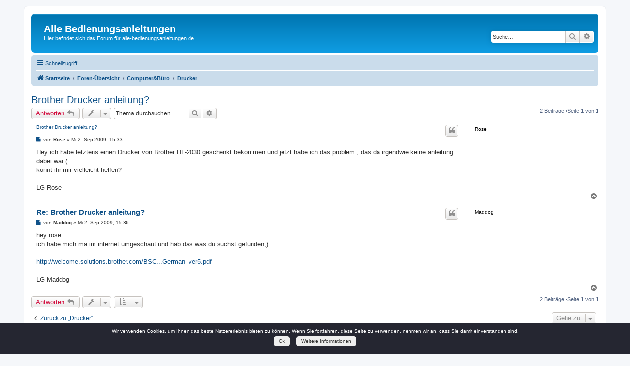

--- FILE ---
content_type: text/html; charset=UTF-8
request_url: https://forum.alle-bedienungsanleitungen.de/drucker-f19/brother-drucker-anleitung-t997.html?sid=f49922ea28496172f1340fbd2d68d40a
body_size: 6188
content:
<!DOCTYPE html>
<html dir="ltr" lang="de">
<head>
<meta charset="utf-8" />
<meta http-equiv="X-UA-Compatible" content="IE=edge">
<meta name="viewport" content="width=device-width, initial-scale=1" />
<title>Brother Drucker anleitung? -Alle Bedienungsanleitungen</title><link rel="alternate" type="application/atom+xml" title="Feed -Alle Bedienungsanleitungen" href="/app.php/feed?sid=33c541a90ef4496d39b17231b6d5d33f"><link rel="alternate" type="application/atom+xml" title="Feed -Neue Themen" href="/app.php/feed/topics?sid=33c541a90ef4496d39b17231b6d5d33f"><link rel="alternate" type="application/atom+xml" title="Feed -Forum -Drucker" href="/app.php/feed/forum/19?sid=33c541a90ef4496d39b17231b6d5d33f"><link rel="alternate" type="application/atom+xml" title="Feed -Thema -Brother Drucker anleitung?" href="/app.php/feed/topic/997?sid=33c541a90ef4496d39b17231b6d5d33f">	<link rel="canonical" href="https://forum.alle-bedienungsanleitungen.de/drucker-f19/brother-drucker-anleitung-t997.html">
<!--
	phpBB style name: prosilver
	Based on style:   prosilver (this is the default phpBB3 style)
	Original author:  Tom Beddard ( http://www.subBlue.com/ )
	Modified by:
--><link href="./../assets/css/font-awesome.min.css?assets_version=8" rel="stylesheet">
<link href="./../styles/prosilver/theme/stylesheet.css?assets_version=8" rel="stylesheet">
<link href="./../styles/prosilver/theme/de_x_sie/stylesheet.css?assets_version=8" rel="stylesheet">
<!--[if lte IE 9]>
	<link href="./../styles/prosilver/theme/tweaks.css?assets_version=8" rel="stylesheet">
<![endif]-->
</head>
<body id="phpbb" class="nojs notouch section-viewtopic/drucker-f19/brother-drucker-anleitung-t997.htmlltr">
<div id="wrap" class="wrap">
	<a id="top" class="top-anchor" accesskey="t"></a>
	<div id="page-header">
		<div class="headerbar" role="banner">			<div class="inner">

			<div id="site-description" class="site-description">
				<!--a id="logo" class="logo" href="http://www.alle-bedienungsanleitungen.de" title="Startseite"><span class="site_logo"></span></a-->
				<h1>
					<a id="logo" href="http://www.alle-bedienungsanleitungen.de" title="Startseite">Alle Bedienungsanleitungen</a>
				</h1>
				<p>
					<a id="logo" href="http://www.alle-bedienungsanleitungen.de" title="Startseite">Hier befindet sich das Forum für alle-bedienungsanleitungen.de
					</a>
				</p>
				<p class="skiplink"><a href="#start_here">Zum Inhalt</a></p>
			</div>			<div id="search-box" class="search-box search-header" role="search">
				<form action="./../search.php?sid=33c541a90ef4496d39b17231b6d5d33f" method="get" id="search">
				<fieldset>
					<input name="keywords" id="keywords" type="search" maxlength="128" title="Suche nach Wörtern" class="inputbox search tiny" size="20" value="" placeholder="Suche…" />
					<button class="button button-search" type="submit" title="Suche">
						<i class="icon fa-search fa-fw" aria-hidden="true"></i><span class="sr-only">Suche</span>
					</button>
					<a href="./../search.php?sid=33c541a90ef4496d39b17231b6d5d33f" class="button button-search-end" title="Erweiterte Suche">
						<i class="icon fa-cog fa-fw" aria-hidden="true"></i><span class="sr-only">Erweiterte Suche</span>
					</a><input type="hidden" name="sid" value="33c541a90ef4496d39b17231b6d5d33f" />

				</fieldset>
				</form>
			</div>
			</div>		</div><div class="navbar" role="navigation">
	<div class="inner">

	<ul id="nav-main" class="nav-main linklist" role="menubar">

		<li id="quick-links" class="quick-links dropdown-container responsive-menu" data-skip-responsive="true">
			<a href="#" class="dropdown-trigger">
				<i class="icon fa-bars fa-fw" aria-hidden="true"></i><span>Schnellzugriff</span>
			</a>
			<div class="dropdown">
				<div class="pointer"><div class="pointer-inner"></div></div>
				<ul class="dropdown-contents" role="menu">						<li class="separator"></li>							<li>
								<a href="./../search.php?search_id=unanswered&amp;sid=33c541a90ef4496d39b17231b6d5d33f" role="menuitem">
									<i class="icon fa-file-o fa-fw icon-gray" aria-hidden="true"></i><span>Unbeantwortete Themen</span>
								</a>
							</li>
							<li>
								<a href="./../search.php?search_id=active_topics&amp;sid=33c541a90ef4496d39b17231b6d5d33f" role="menuitem">
									<i class="icon fa-file-o fa-fw icon-blue" aria-hidden="true"></i><span>Aktive Themen</span>
								</a>
							</li>
							<li class="separator"></li>
							<li>
								<a href="./../search.php?sid=33c541a90ef4496d39b17231b6d5d33f" role="menuitem">
									<i class="icon fa-search fa-fw" aria-hidden="true"></i><span>Suche</span>
								</a>
							</li>						<li class="separator"></li>							<li>
								<a href="./../memberlist.php?mode=team&amp;sid=33c541a90ef4496d39b17231b6d5d33f" role="menuitem">
									<i class="icon fa-shield fa-fw" aria-hidden="true"></i><span>Das Team</span>
								</a>
							</li>					<li class="separator"></li>				</ul>
			</div>
		</li>		<lidata-skip-responsive="true">
			<a href="/app.php/help/faq?sid=33c541a90ef4496d39b17231b6d5d33f" rel="help" title="Häufig gestellte Fragen" role="menuitem">
				<i class="icon fa-question-circle fa-fw" aria-hidden="true"></i><span>FAQ</span>
			</a>
		</li>		<li class="rightside"  data-skip-responsive="true">
			<a href="./../ucp.php?mode=login&amp;sid=33c541a90ef4496d39b17231b6d5d33f" title="Anmelden" accesskey="x" role="menuitem">
				<i class="icon fa-power-off fa-fw" aria-hidden="true"></i><span>Anmelden</span>
			</a>
		</li>			<li class="rightside" data-skip-responsive="true">
				<a href="./../ucp.php?mode=register&amp;sid=33c541a90ef4496d39b17231b6d5d33f" role="menuitem">
					<i class="icon fa-pencil-square-o  fa-fw" aria-hidden="true"></i><span>Registrieren</span>
				</a>
			</li>	</ul>

	<ul id="nav-breadcrumbs" class="nav-breadcrumbs linklist navlinks" role="menubar">		<li class="breadcrumbs">				<span class="crumb" itemtype="http://data-vocabulary.org/Breadcrumb" itemscope=""><a href="http://www.alle-bedienungsanleitungen.de" itemprop="url" data-navbar-reference="home"><i class="icon fa-home fa-fw" aria-hidden="true"></i><span itemprop="title">Startseite</span></a></span>				<span class="crumb" itemtype="http://data-vocabulary.org/Breadcrumb" itemscope=""><a href="./../index.php?sid=33c541a90ef4496d39b17231b6d5d33f" itemprop="url" accesskey="h" data-navbar-reference="index"><span itemprop="title">Foren-Übersicht</span></a></span>				<span class="crumb" itemtype="http://data-vocabulary.org/Breadcrumb" itemscope=""data-forum-id="3"><a href="./../computer-buero-f3/?sid=33c541a90ef4496d39b17231b6d5d33f" itemprop="url"><span itemprop="title">Computer&amp;Büro</span></a></span>				<span class="crumb" itemtype="http://data-vocabulary.org/Breadcrumb" itemscope=""data-forum-id="19"><a href="./../drucker-f19/?sid=33c541a90ef4496d39b17231b6d5d33f" itemprop="url"><span itemprop="title">Drucker</span></a></span>		</li>			<li class="rightside responsive-search">
				<a href="./../search.php?sid=33c541a90ef4496d39b17231b6d5d33f" title="Zeigt die erweiterten Suchoptionen an" role="menuitem">
					<i class="icon fa-search fa-fw" aria-hidden="true"></i><span class="sr-only">Suche</span>
				</a>
			</li>	</ul>

	</div>
</div>
	</div>
	<a id="start_here" class="anchor"></a>
	<div id="page-body" class="page-body" role="main">
<h2 class="topic-title"><a href="./../drucker-f19/brother-drucker-anleitung-t997.html?sid=33c541a90ef4496d39b17231b6d5d33f">Brother Drucker anleitung?</a></h2><!-- NOTE: remove the style="display: none" when you want to have the forum description on the topic body --><div style="display: none !important;">Bedienungsanleitungen und Gebrauchsanleitungen für Ihren Drucker<br /></div>
<div class="action-bar bar-top">		<a href="./../posting.php?mode=reply&amp;f=19&amp;t=997&amp;sid=33c541a90ef4496d39b17231b6d5d33f" class="button" title="Antwort erstellen">				<span>Antworten</span> <i class="icon fa-reply fa-fw" aria-hidden="true"></i>		</a>	<div class="dropdown-container dropdown-button-control topic-tools">
		<span title="Themen-Optionen" class="button button-secondary dropdown-trigger dropdown-select">
			<i class="icon fa-wrench fa-fw" aria-hidden="true"></i>
			<span class="caret"><i class="icon fa-sort-down fa-fw" aria-hidden="true"></i></span>
		</span>
		<div class="dropdown">
			<div class="pointer"><div class="pointer-inner"></div></div>
			<ul class="dropdown-contents">				<li>
					<a href="../viewtopic.php?f=19&amp;t=997&amp;sid=33c541a90ef4496d39b17231b6d5d33f&amp;view=print" title="Druckansicht" accesskey="p">
						<i class="icon fa-print fa-fw" aria-hidden="true"></i><span>Druckansicht</span>
					</a>
				</li>			</ul>
		</div>
	</div>		<div class="search-box" role="search">
			<form method="get" id="topic-search" action="./../search.php?sid=33c541a90ef4496d39b17231b6d5d33f">
			<fieldset>
				<input class="inputbox search tiny"  type="search" name="keywords" id="search_keywords" size="20" placeholder="Thema durchsuchen…" />
				<button class="button button-search" type="submit" title="Suche">
					<i class="icon fa-search fa-fw" aria-hidden="true"></i><span class="sr-only">Suche</span>
				</button>
				<a href="./../search.php?sid=33c541a90ef4496d39b17231b6d5d33f" class="button button-search-end" title="Erweiterte Suche">
					<i class="icon fa-cog fa-fw" aria-hidden="true"></i><span class="sr-only">Erweiterte Suche</span>
				</a><input type="hidden" name="t" value="997" />
<input type="hidden" name="sf" value="msgonly" />
<input type="hidden" name="sid" value="33c541a90ef4496d39b17231b6d5d33f" />

			</fieldset>
			</form>
		</div>		<div class="pagination">2 Beiträge				&bull;Seite <strong>1</strong> von <strong>1</strong>		</div></div>	<div id="p2552" class="post has-profilebg2">
		<div class="inner">

		<dl class="postprofile" id="profile2552">
			<dt class="no-profile-rankno-avatar">
				<div class="avatar-container">				</div><strong><span class="username">Rose</span></strong>			</dt>
		</dl>

		<div class="postbody">			<div id="post_content2552">			<h3class="first"><a href="#p2552">Brother Drucker anleitung?</a></h3>				<ul class="post-buttons">						<li>
							<a href="./../posting.php?mode=quote&amp;f=19&amp;p=2552&amp;sid=33c541a90ef4496d39b17231b6d5d33f" title="Mit Zitat antworten" class="button button-icon-only">
								<i class="icon fa-quote-left fa-fw" aria-hidden="true"></i><span class="sr-only">Zitat</span>
							</a>
						</li>				</ul>			<p class="author">					<a class="unread" href="./../drucker-f19/brother-drucker-anleitung-t997.html?sid=33c541a90ef4496d39b17231b6d5d33f#p2552" title="Beitrag">
						<i class="icon fa-file fa-fwicon-lightgray icon-md" aria-hidden="true"></i><span class="sr-only">Beitrag</span>
					</a>				<span class="responsive-hide">von <strong><span class="username">Rose</span></strong> &raquo; </span>Mi 2. Sep 2009, 15:33
			</p>
			<div class="content">Hey ich habe letztens einen Drucker von Brother HL-2030 geschenkt bekommen und jetzt habe ich das problem , das da irgendwie keine anleitung dabei war:(..<br />k&ouml;nnt ihr mir vielleicht helfen?<br /><br />LG Rose</div>			</div>

		</div>		<div class="back2top">			<a href="#top" class="top" title="Nach oben">
				<i class="icon fa-chevron-circle-up fa-fw icon-gray" aria-hidden="true"></i>
				<span class="sr-only">Nach oben</span>
			</a>		</div>
		</div>
	</div>

	<hr class="divider" />	<div id="p2553" class="post has-profilebg1">
		<div class="inner">

		<dl class="postprofile" id="profile2553">
			<dt class="no-profile-rankno-avatar">
				<div class="avatar-container">				</div><strong><span class="username">Maddog</span></strong>			</dt>
		</dl>

		<div class="postbody">			<div id="post_content2553">			<h3><a href="#p2553">Re: Brother Drucker anleitung?</a></h3>				<ul class="post-buttons">						<li>
							<a href="./../posting.php?mode=quote&amp;f=19&amp;p=2553&amp;sid=33c541a90ef4496d39b17231b6d5d33f" title="Mit Zitat antworten" class="button button-icon-only">
								<i class="icon fa-quote-left fa-fw" aria-hidden="true"></i><span class="sr-only">Zitat</span>
							</a>
						</li>				</ul>			<p class="author">					<a class="unread" href="./../drucker-f19/brother-drucker-anleitung-t997.html?sid=33c541a90ef4496d39b17231b6d5d33f#p2553" title="Beitrag">
						<i class="icon fa-file fa-fwicon-lightgray icon-md" aria-hidden="true"></i><span class="sr-only">Beitrag</span>
					</a>				<span class="responsive-hide">von <strong><span class="username">Maddog</span></strong> &raquo; </span>Mi 2. Sep 2009, 15:36
			</p>
			<div class="content">hey rose ...<br />ich habe mich ma im internet umgeschaut und hab das was du suchst gefunden;)<br /><br /><a href="http://welcome.solutions.brother.com/BSC/public/files/dlf/doc002089/HL2000_UG_German_ver5.pdf" target="_blank">http://welcome.solutions.brother.com/BSC...German_ver5.pdf</a><br /><br />LG Maddog</div>			</div>

		</div>		<div class="back2top">			<a href="#top" class="top" title="Nach oben">
				<i class="icon fa-chevron-circle-up fa-fw icon-gray" aria-hidden="true"></i>
				<span class="sr-only">Nach oben</span>
			</a>		</div>
		</div>
	</div>

	<hr class="divider" />	<div class="action-bar bar-bottom">		<a href="./../posting.php?mode=reply&amp;f=19&amp;t=997&amp;sid=33c541a90ef4496d39b17231b6d5d33f" class="button" title="Antwort erstellen">				<span>Antworten</span> <i class="icon fa-reply fa-fw" aria-hidden="true"></i>		</a>	<div class="dropdown-container dropdown-button-control topic-tools">
		<span title="Themen-Optionen" class="button button-secondary dropdown-trigger dropdown-select">
			<i class="icon fa-wrench fa-fw" aria-hidden="true"></i>
			<span class="caret"><i class="icon fa-sort-down fa-fw" aria-hidden="true"></i></span>
		</span>
		<div class="dropdown">
			<div class="pointer"><div class="pointer-inner"></div></div>
			<ul class="dropdown-contents">				<li>
					<a href="../viewtopic.php?f=19&amp;t=997&amp;sid=33c541a90ef4496d39b17231b6d5d33f&amp;view=print" title="Druckansicht" accesskey="p">
						<i class="icon fa-print fa-fw" aria-hidden="true"></i><span>Druckansicht</span>
					</a>
				</li>			</ul>
		</div>
	</div>		<form method="post" action="../viewtopic.php?f=19&amp;t=997&amp;sid=33c541a90ef4496d39b17231b6d5d33f"><div class="dropdown-container dropdown-container-left dropdown-button-control sort-tools">
	<span title="Anzeige- und Sortierungs-Einstellungen" class="button button-secondary dropdown-trigger dropdown-select">
		<i class="icon fa-sort-amount-asc fa-fw" aria-hidden="true"></i>
		<span class="caret"><i class="icon fa-sort-down fa-fw" aria-hidden="true"></i></span>
	</span>
	<div class="dropdown hidden">
		<div class="pointer"><div class="pointer-inner"></div></div>
		<div class="dropdown-contents">
			<fieldset class="display-options">				<label>Anzeigen:<select name="st" id="st"><option value="0" selected="selected">Alle Beiträge</option><option value="1">1 Tag</option><option value="7">7 Tage</option><option value="14">2 Wochen</option><option value="30">1 Monat</option><option value="90">3 Monate</option><option value="180">6 Monate</option><option value="365">1 Jahr</option></select></label>				<label>Sortiere nach:<select name="sk" id="sk"><option value="a">Autor</option><option value="t" selected="selected">Erstellungsdatum</option><option value="s">Betreff</option></select></label>
				<label>Richtung:<select name="sd" id="sd"><option value="a" selected="selected">Aufsteigend</option><option value="d">Absteigend</option></select></label>				<hr class="dashed" />
				<input type="submit" class="button2" name="sort" value="Los" />			</fieldset>
		</div>
	</div>
</div>
		</form>		<div class="pagination">2 Beiträge				&bull;Seite <strong>1</strong> von <strong>1</strong>		</div></div>
<div class="action-bar actions-jump">	<p class="jumpbox-return">
		<a href="./../drucker-f19/?sid=33c541a90ef4496d39b17231b6d5d33f" class="left-box arrow-left" accesskey="r">
			<i class="icon fa-angle-left fa-fw icon-black" aria-hidden="true"></i><span>Zurück zu „Drucker“</span>
		</a>
	</p>	<div class="jumpbox dropdown-container dropdown-container-right dropdown-up dropdown-left dropdown-button-control" id="jumpbox">
			<span title="Gehe zu" class="button button-secondary dropdown-trigger dropdown-select">
				<span>Gehe zu</span>
				<span class="caret"><i class="icon fa-sort-down fa-fw" aria-hidden="true"></i></span>
			</span>
		<div class="dropdown">
			<div class="pointer"><div class="pointer-inner"></div></div>
			<ul class="dropdown-contents">				<li><a href="./../haushaltsgeraete-f1/?sid=33c541a90ef4496d39b17231b6d5d33f" class="jumpbox-cat-link"> <span>Haushaltsgeräte</span></a></li>				<li><a href="./../waschmaschinen-f13/?sid=33c541a90ef4496d39b17231b6d5d33f" class="jumpbox-sub-link"><span class="spacer"></span> <span>&#8627; &nbsp;Waschmaschinen</span></a></li>				<li><a href="./../waeschetrockner-f56/?sid=33c541a90ef4496d39b17231b6d5d33f" class="jumpbox-sub-link"><span class="spacer"></span> <span>&#8627; &nbsp;Wäschetrockner</span></a></li>				<li><a href="./../geschirrspueler-f57/?sid=33c541a90ef4496d39b17231b6d5d33f" class="jumpbox-sub-link"><span class="spacer"></span> <span>&#8627; &nbsp;Geschirrspüler</span></a></li>				<li><a href="./../herde-f14/?sid=33c541a90ef4496d39b17231b6d5d33f" class="jumpbox-sub-link"><span class="spacer"></span> <span>&#8627; &nbsp;Herde</span></a></li>				<li><a href="./../kuehlschraenke-und-gefrierer-f15/?sid=33c541a90ef4496d39b17231b6d5d33f" class="jumpbox-sub-link"><span class="spacer"></span> <span>&#8627; &nbsp;Kühlschränke und Gefrierer</span></a></li>				<li><a href="./../naehmaschinen-f58/?sid=33c541a90ef4496d39b17231b6d5d33f" class="jumpbox-sub-link"><span class="spacer"></span> <span>&#8627; &nbsp;Nähmaschinen</span></a></li>				<li><a href="./../staubsauger-f59/?sid=33c541a90ef4496d39b17231b6d5d33f" class="jumpbox-sub-link"><span class="spacer"></span> <span>&#8627; &nbsp;Staubsauger</span></a></li>				<li><a href="./../computer-buero-f3/?sid=33c541a90ef4496d39b17231b6d5d33f" class="jumpbox-cat-link"> <span>Computer&amp;Büro</span></a></li>				<li><a href="./../desktop-rechner-f16/?sid=33c541a90ef4496d39b17231b6d5d33f" class="jumpbox-sub-link"><span class="spacer"></span> <span>&#8627; &nbsp;Desktop Rechner</span></a></li>				<li><a href="./../notebooks-f17/?sid=33c541a90ef4496d39b17231b6d5d33f" class="jumpbox-sub-link"><span class="spacer"></span> <span>&#8627; &nbsp;Notebooks</span></a></li>				<li><a href="./../flachbildschirme-f18/?sid=33c541a90ef4496d39b17231b6d5d33f" class="jumpbox-sub-link"><span class="spacer"></span> <span>&#8627; &nbsp;Flachbildschirme</span></a></li>				<li><a href="./../drucker-f19/?sid=33c541a90ef4496d39b17231b6d5d33f" class="jumpbox-sub-link"><span class="spacer"></span> <span>&#8627; &nbsp;Drucker</span></a></li>				<li><a href="./../scanner-f20/?sid=33c541a90ef4496d39b17231b6d5d33f" class="jumpbox-sub-link"><span class="spacer"></span> <span>&#8627; &nbsp;Scanner</span></a></li>				<li><a href="./../festplatten-f21/?sid=33c541a90ef4496d39b17231b6d5d33f" class="jumpbox-sub-link"><span class="spacer"></span> <span>&#8627; &nbsp;Festplatten</span></a></li>				<li><a href="./../fax-f22/?sid=33c541a90ef4496d39b17231b6d5d33f" class="jumpbox-sub-link"><span class="spacer"></span> <span>&#8627; &nbsp;Fax</span></a></li>				<li><a href="./../multifunktionssysteme-f23/?sid=33c541a90ef4496d39b17231b6d5d33f" class="jumpbox-sub-link"><span class="spacer"></span> <span>&#8627; &nbsp;Multifunktionssysteme</span></a></li>				<li><a href="./../taschenrechner-f24/?sid=33c541a90ef4496d39b17231b6d5d33f" class="jumpbox-sub-link"><span class="spacer"></span> <span>&#8627; &nbsp;Taschenrechner</span></a></li>				<li><a href="./../kopierer-f25/?sid=33c541a90ef4496d39b17231b6d5d33f" class="jumpbox-sub-link"><span class="spacer"></span> <span>&#8627; &nbsp;Kopierer</span></a></li>				<li><a href="./../kassensysteme-f26/?sid=33c541a90ef4496d39b17231b6d5d33f" class="jumpbox-sub-link"><span class="spacer"></span> <span>&#8627; &nbsp;Kassensysteme</span></a></li>				<li><a href="./../beschriftungssysteme-f27/?sid=33c541a90ef4496d39b17231b6d5d33f" class="jumpbox-sub-link"><span class="spacer"></span> <span>&#8627; &nbsp;Beschriftungssysteme</span></a></li>				<li><a href="./../webcam-f28/?sid=33c541a90ef4496d39b17231b6d5d33f" class="jumpbox-sub-link"><span class="spacer"></span> <span>&#8627; &nbsp;Webcam</span></a></li>				<li><a href="./../handys-f4/?sid=33c541a90ef4496d39b17231b6d5d33f" class="jumpbox-cat-link"> <span>Handys</span></a></li>				<li><a href="./../handys-f29/?sid=33c541a90ef4496d39b17231b6d5d33f" class="jumpbox-sub-link"><span class="spacer"></span> <span>&#8627; &nbsp;Handys</span></a></li>				<li><a href="./../hifi-auto-f5/?sid=33c541a90ef4496d39b17231b6d5d33f" class="jumpbox-cat-link"> <span>Hifi&amp;Auto</span></a></li>				<li><a href="./../stereoanlagen-f30/?sid=33c541a90ef4496d39b17231b6d5d33f" class="jumpbox-sub-link"><span class="spacer"></span> <span>&#8627; &nbsp;Stereoanlagen</span></a></li>				<li><a href="./../car-hifi-f31/?sid=33c541a90ef4496d39b17231b6d5d33f" class="jumpbox-sub-link"><span class="spacer"></span> <span>&#8627; &nbsp;Car-Hifi</span></a></li>				<li><a href="./../soundsysteme-f32/?sid=33c541a90ef4496d39b17231b6d5d33f" class="jumpbox-sub-link"><span class="spacer"></span> <span>&#8627; &nbsp;Soundsysteme</span></a></li>				<li><a href="./../konsolen-f6/?sid=33c541a90ef4496d39b17231b6d5d33f" class="jumpbox-cat-link"> <span>Konsolen</span></a></li>				<li><a href="./../game-cube-f33/?sid=33c541a90ef4496d39b17231b6d5d33f" class="jumpbox-sub-link"><span class="spacer"></span> <span>&#8627; &nbsp;Game Cube</span></a></li>				<li><a href="./../nintendo-f34/?sid=33c541a90ef4496d39b17231b6d5d33f" class="jumpbox-sub-link"><span class="spacer"></span> <span>&#8627; &nbsp;Nintendo</span></a></li>				<li><a href="./../xbox-f35/?sid=33c541a90ef4496d39b17231b6d5d33f" class="jumpbox-sub-link"><span class="spacer"></span> <span>&#8627; &nbsp;XBox</span></a></li>				<li><a href="./../play-station-f36/?sid=33c541a90ef4496d39b17231b6d5d33f" class="jumpbox-sub-link"><span class="spacer"></span> <span>&#8627; &nbsp;Play Station</span></a></li>				<li><a href="./../navigationssysteme-f7/?sid=33c541a90ef4496d39b17231b6d5d33f" class="jumpbox-cat-link"> <span>Navigationssysteme</span></a></li>				<li><a href="./../navigations-system-f37/?sid=33c541a90ef4496d39b17231b6d5d33f" class="jumpbox-sub-link"><span class="spacer"></span> <span>&#8627; &nbsp;Navigations System</span></a></li>				<li><a href="./../pdas-f38/?sid=33c541a90ef4496d39b17231b6d5d33f" class="jumpbox-sub-link"><span class="spacer"></span> <span>&#8627; &nbsp;PDAs</span></a></li>				<li><a href="./../tv-zubehoer-f8/?sid=33c541a90ef4496d39b17231b6d5d33f" class="jumpbox-cat-link"> <span>TV&amp;Zubehör</span></a></li>				<li><a href="./../heimkino-f39/?sid=33c541a90ef4496d39b17231b6d5d33f" class="jumpbox-sub-link"><span class="spacer"></span> <span>&#8627; &nbsp;Heimkino</span></a></li>				<li><a href="./../lcd-tv-f40/?sid=33c541a90ef4496d39b17231b6d5d33f" class="jumpbox-sub-link"><span class="spacer"></span> <span>&#8627; &nbsp;LCD TV</span></a></li>				<li><a href="./../plasma-tv-f41/?sid=33c541a90ef4496d39b17231b6d5d33f" class="jumpbox-sub-link"><span class="spacer"></span> <span>&#8627; &nbsp;Plasma TV</span></a></li>				<li><a href="./../roehren-tv-f42/?sid=33c541a90ef4496d39b17231b6d5d33f" class="jumpbox-sub-link"><span class="spacer"></span> <span>&#8627; &nbsp;Röhren TV</span></a></li>				<li><a href="./../beamer-f43/?sid=33c541a90ef4496d39b17231b6d5d33f" class="jumpbox-sub-link"><span class="spacer"></span> <span>&#8627; &nbsp;Beamer</span></a></li>				<li><a href="./../video-dvd-blueray-f9/?sid=33c541a90ef4496d39b17231b6d5d33f" class="jumpbox-cat-link"> <span>Video, DVD, BlueRay</span></a></li>				<li><a href="./../dvd-player-f44/?sid=33c541a90ef4496d39b17231b6d5d33f" class="jumpbox-sub-link"><span class="spacer"></span> <span>&#8627; &nbsp;DVD Player</span></a></li>				<li><a href="./../blu-ray-player-f45/?sid=33c541a90ef4496d39b17231b6d5d33f" class="jumpbox-sub-link"><span class="spacer"></span> <span>&#8627; &nbsp;Blu-ray Player</span></a></li>				<li><a href="./../dvd-recorder-f46/?sid=33c541a90ef4496d39b17231b6d5d33f" class="jumpbox-sub-link"><span class="spacer"></span> <span>&#8627; &nbsp;DVD Recorder</span></a></li>				<li><a href="./../video-recorder-f47/?sid=33c541a90ef4496d39b17231b6d5d33f" class="jumpbox-sub-link"><span class="spacer"></span> <span>&#8627; &nbsp;Video Recorder</span></a></li>				<li><a href="./../mp3player-f10/?sid=33c541a90ef4496d39b17231b6d5d33f" class="jumpbox-cat-link"> <span>MP3Player</span></a></li>				<li><a href="./../mp3-player-f48/?sid=33c541a90ef4496d39b17231b6d5d33f" class="jumpbox-sub-link"><span class="spacer"></span> <span>&#8627; &nbsp;MP3 Player</span></a></li>				<li><a href="./../apple-ipod-f49/?sid=33c541a90ef4496d39b17231b6d5d33f" class="jumpbox-sub-link"><span class="spacer"></span> <span>&#8627; &nbsp;Apple Ipod</span></a></li>				<li><a href="./../fotographie-f11/?sid=33c541a90ef4496d39b17231b6d5d33f" class="jumpbox-cat-link"> <span>Fotographie</span></a></li>				<li><a href="./../digital-kamera-f50/?sid=33c541a90ef4496d39b17231b6d5d33f" class="jumpbox-sub-link"><span class="spacer"></span> <span>&#8627; &nbsp;Digital Kamera</span></a></li>				<li><a href="./../digitale-spiegelreflex-kamera-f51/?sid=33c541a90ef4496d39b17231b6d5d33f" class="jumpbox-sub-link"><span class="spacer"></span> <span>&#8627; &nbsp;Digitale Spiegelreflex Kamera</span></a></li>				<li><a href="./../blitzgeraete-f52/?sid=33c541a90ef4496d39b17231b6d5d33f" class="jumpbox-sub-link"><span class="spacer"></span> <span>&#8627; &nbsp;Blitzgeräte</span></a></li>				<li><a href="./../fotodrucker-f53/?sid=33c541a90ef4496d39b17231b6d5d33f" class="jumpbox-sub-link"><span class="spacer"></span> <span>&#8627; &nbsp;Fotodrucker</span></a></li>				<li><a href="./../camcorder-f54/?sid=33c541a90ef4496d39b17231b6d5d33f" class="jumpbox-sub-link"><span class="spacer"></span> <span>&#8627; &nbsp;Camcorder</span></a></li>				<li><a href="./../sonstiges-f12/?sid=33c541a90ef4496d39b17231b6d5d33f" class="jumpbox-cat-link"> <span>Sonstiges</span></a></li>				<li><a href="./../sonstiges-f55/?sid=33c541a90ef4496d39b17231b6d5d33f" class="jumpbox-sub-link"><span class="spacer"></span> <span>&#8627; &nbsp;Sonstiges</span></a></li>			</ul>
		</div>
	</div></div>
	</div>
<div id="page-footer" class="page-footer" role="contentinfo"><div class="navbar" role="navigation">
	<div class="inner">

	<ul id="nav-footer" class="nav-footer linklist" role="menubar">
		<li class="breadcrumbs"><span class="crumb"><a href="http://www.alle-bedienungsanleitungen.de" data-navbar-reference="home"><i class="icon fa-home fa-fw" aria-hidden="true"></i><span>Startseite</span></a></span><span class="crumb"><a href="./../index.php?sid=33c541a90ef4496d39b17231b6d5d33f" data-navbar-reference="index"><span>Foren-Übersicht</span></a></span>		</li>		<li class="rightside">Alle Zeiten sind <span title="Europa/Berlin">UTC+01:00</span></li>			<li class="rightside">
				<a href="./../ucp.php?mode=delete_cookies&amp;sid=33c541a90ef4496d39b17231b6d5d33f" data-ajax="true" data-refresh="true" role="menuitem">
					<i class="icon fa-trash fa-fw" aria-hidden="true"></i><span>Alle Cookies des Boards löschen</span>
				</a>
			</li>			<li class="rightside" data-last-responsive="true">
				<a href="./../memberlist.php?mode=team&amp;sid=33c541a90ef4496d39b17231b6d5d33f" role="menuitem">
					<i class="icon fa-shield fa-fw" aria-hidden="true"></i><span>Das Team</span>
				</a>
			</li>	</ul>

	</div>
</div>

	<div class="copyright">Powered by <a href="https://www.phpbb.com/">phpBB</a>&reg; Forum Software &copy; phpBB Limited<br />Deutsche Übersetzung durch <a href="https://www.phpbb.de/">phpBB.de</a>	</div>

	<div id="darkenwrapper" class="darkenwrapper" data-ajax-error-title="AJAX-Fehler" data-ajax-error-text="Bei der Verarbeitung Ihrer Anfrage ist ein Fehler aufgetreten." data-ajax-error-text-abort="Der Benutzer hat die Anfrage abgebrochen." data-ajax-error-text-timeout="Bei Ihrer Anfrage ist eine Zeitüberschreitung aufgetreten. Bitte versuchen Sie es erneut." data-ajax-error-text-parsererror="Bei Ihrer Anfrage ist etwas falsch gelaufen und der Server hat eine ungültige Antwort zurückgegeben.">
		<div id="darken" class="darken">&nbsp;</div>
	</div>

	<div id="phpbb_alert" class="phpbb_alert" data-l-err="Fehler" data-l-timeout-processing-req="Bei der Anfrage ist eine Zeitüberschreitung aufgetreten.">
		<a href="#" class="alert_close">
			<i class="icon fa-times-circle fa-fw" aria-hidden="true"></i>
		</a>
		<h3 class="alert_title">&nbsp;</h3><p class="alert_text"></p>
	</div>
	<div id="phpbb_confirm" class="phpbb_alert">
		<a href="#" class="alert_close">
			<i class="icon fa-times-circle fa-fw" aria-hidden="true"></i>
		</a>
		<div class="alert_text"></div>
	</div>
</div>
<div id="datenschutz-layer" style="display: none; position: fixed; bottom: 0; left: 0; right: 0; background-color: #252631; color: #fff; padding:10px; z-index:1000; text-align: center;">
	<span style="margin: 5px">Wir verwenden Cookies, um Ihnen das beste Nutzererlebnis bieten zu können. Wenn Sie fortfahren, diese Seite zu verwenden, nehmen wir an, dass Sie damit einverstanden sind.</span><br>
	<a href="#" onclick="Datenschutz.accept();" type="button" style="margin: 5px;padding: 5px 10px;background-color: #eee;color: #333;border-radius: 5px;display: inline-block;">Ok</a>
	<a href="http://www.alle-bedienungsanleitungen.de/datenschutz.html" class="btn btn-default" style="margin: 5px;padding: 5px 10px;background-color: #eee;color: #333;border-radius: 5px;display: inline-block;">Weitere Informationen</a>
</div>
<script>
	var Datenschutz = new function () {
		var cookie_name = 'datenschutz_accepted';
		var cookie_expire_days = 14;
		this.accept = function () {saveCookie();hideLayer();};
		this.init = function () {if (loadCookie()) {hideLayer();} else {showLayer();}};
		var saveCookie = function () {
			var cookie_value = Date.now();
			var d = new Date();
			d.setTime(d.getTime() + (cookie_expire_days * 24 * 60 * 60 * 1000));
			var expires = "expires="+ d.toUTCString();
			document.cookie = cookie_name + "=" + cookie_value + ";" + expires + ";path=/";
		};
		var loadCookie = function () {
			var name = cookie_name + "=";
			var decodedCookie = decodeURIComponent(document.cookie);
			var ca = decodedCookie.split(';');
			for(var i = 0; i <ca.length; i++) {
				var c = ca[i];
				while (c.charAt(0) === ' ') {
					c = c.substring(1);
				}
				if (c.indexOf(name) === 0) {
					return c.substring(name.length, c.length);
				}
			}
			return false;
		};
		var showLayer = function () {document.getElementById('datenschutz-layer').style.display = 'block';};
		var hideLayer = function () {document.getElementById('datenschutz-layer').style.display = 'none';};
	};
	Datenschutz.init();
</script>

</div>

<div>
	<a id="bottom" class="anchor" accesskey="z"></a><img src="./../cron.php?cron_type=cron.task.core.prune_notifications&amp;sid=33c541a90ef4496d39b17231b6d5d33f" width="1" height="1" alt="cron" /></div>

<script type="text/javascript" src="./../assets/javascript/jquery.min.js?assets_version=8"></script><script type="text/javascript" src="./../assets/javascript/core.js?assets_version=8"></script><script type="text/javascript" src="./../styles/prosilver/template/forum_fn.js?assets_version=8"></script>
<script type="text/javascript" src="./../styles/prosilver/template/ajax.js?assets_version=8"></script>

</body>
</html>
